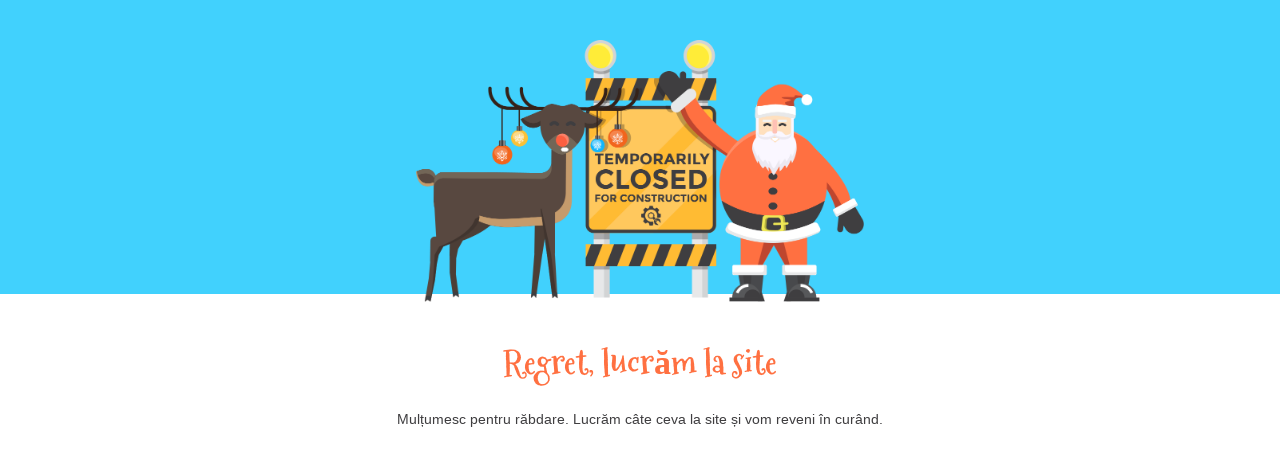

--- FILE ---
content_type: text/html; charset=UTF-8
request_url: https://joyfulstyle.ro/categorie-produs/baieti/trusou-baieti/
body_size: 412
content:
<!doctype html>
<html lang="en">
<head>
<meta charset="utf-8">
<meta http-equiv="X-UA-Compatible" content="IE=edge">
<meta name="viewport" content="width=device-width, initial-scale=1">
<title>Atelier de Broderie - Joyful is under construction</title>
<meta name="description" content="Broderii de Calitate"/>
<meta name="generator" content="Modul UnderConstructionPage gratuit pentru WordPress">
<link rel="stylesheet" href="https://fonts.bunny.net/css?family=Roboto:400,900">    <link rel="stylesheet" href="https://fonts.bunny.net/css?family=Mountains+of+Christmas:700">    <link rel="stylesheet" href="https://joyfulstyle.ro/wp-content/plugins/under-construction-page/themes/css/bootstrap.min.css?v=4.03" type="text/css">
<link rel="stylesheet" href="https://joyfulstyle.ro/wp-content/cache/speedycache/joyfulstyle.ro/assets/ff5f4043c56a4891-common.css" type="text/css">
<link rel="stylesheet" href="https://joyfulstyle.ro/wp-content/cache/speedycache/joyfulstyle.ro/assets/671ae230c8a1f77f-style.css" type="text/css">
<link rel="stylesheet" href="https://joyfulstyle.ro/wp-content/plugins/under-construction-page/themes/css/font-awesome.min.css?v=4.03" type="text/css">
<link rel="icon" href="https://joyfulstyle.ro/wp-content/plugins/under-construction-page/themes/images/favicon.png"/>
</head>
<body data-rsssl=1>
<div id="hero-image">
<img src="https://joyfulstyle.ro/wp-content/plugins/under-construction-page/themes/christmas/santa.png" alt="Happy Holidays!" title="Happy Holidays!">
<div id="snow-bottom"></div></div><div class="container-wrap">
<div class="container">
<div class="row">
<div class="col-xs-12 col-md-12 col-lg-12"> <h1>Regret, lucrăm la site</h1></div></div><div class="row">
<div class="col-xs-12 col-md-8 col-md-offset-2 col-lg-offset-2 col-lg-8"> <p class="content">Mulțumesc pentru răbdare. Lucrăm câte ceva la site și vom reveni în curând.</p></div></div><div class="row" id="social">
<div class="col-xs-12 col-md-12 col-lg-12"></div></div></div></div></body>
</html><!-- Cached by SpeedyCache, it took 0.0085599422454834s--><!-- Refresh to see the cached version -->

--- FILE ---
content_type: text/css
request_url: https://joyfulstyle.ro/wp-content/cache/speedycache/joyfulstyle.ro/assets/ff5f4043c56a4891-common.css
body_size: -248
content:
.content img{max-width:100%;height:auto}#linkback{font-size:small;text-align:center;opacity:.55;margin:10px}#login-button{position:relative;right:0;bottom:50px;text-align:right;float:right;margin-bottom:20px}#login-button a{background-color:rgb(70 70 70);border-radius:5px 0 0 5px;opacity:.3;padding:10px;color:#fff;display:inline-block}#login-button a:hover{box-shadow:0 4px 5px 0 rgb(0 0 0 / .14),0 1px 10px 0 rgb(0 0 0 / .12),0 2px 4px -1px rgb(0 0 0 / .3);opacity:1}@media(max-width:767px){#login-button{bottom:5px}#login-button a{padding:5px}#social a i{margin:5px}}

--- FILE ---
content_type: text/css
request_url: https://joyfulstyle.ro/wp-content/cache/speedycache/joyfulstyle.ro/assets/671ae230c8a1f77f-style.css
body_size: -95
content:
html{height:100%;padding:0;margin:0}body{font-weight:400;font-size:14px;line-height:120%;color:#3f3e40;background:#90d479;padding:0;margin:0;background-repeat:no-repeat;background-attachment:fixed;background-color:#fff}#hero-image{text-align:center;margin:0 auto 0 auto;padding:40px 0 0 0;background-color:#41d1fd;background-image:url("snow.png")}#hero-image img{max-width:35%;margin:0 0 -35px 0}#snow-bottom{height:27px;background-image:url("snow-bottom.png");background-repeat:no-repeat}.container-wrap{background-color:#fff;padding:20px 0}h1{font-size:34px;color:#ff7041;font-family:'Mountains of Christmas',cursive;font-weight:700;margin:30px 0 30px 0;text-align:center}.content{text-align:center;font-family:"Helvetica","Arial",sans-serif}#social{text-align:center;margin-top:30px}#social a i{color:#3f3e40;margin:10px;box-sizing:content-box}#social a:hover i{color:#ff7041}@media(max-width:767px){h1{font-size:30px;margin:10px 0 30px 0}#hero-image img{max-width:95%}#hero-image{padding:20px 0 0 0}}